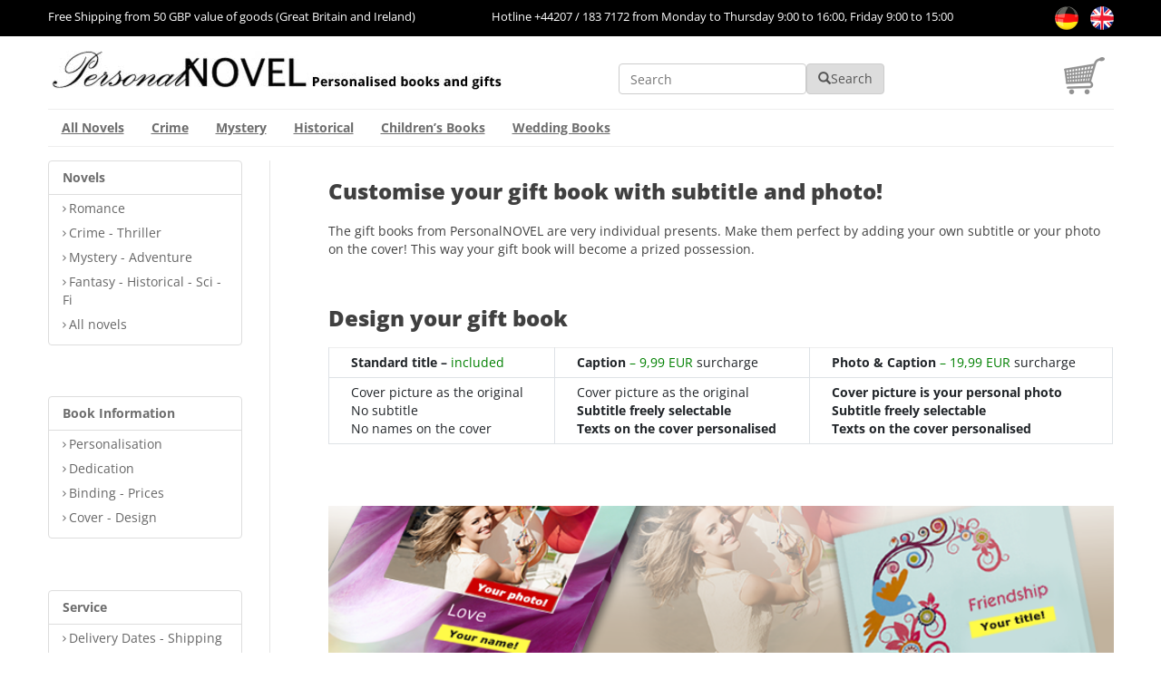

--- FILE ---
content_type: text/css
request_url: https://personalnovel.co.uk/wp-content/themes/Divi-uk/css/checkout.css?ver=6.7.2
body_size: 4444
content:
/* Page checkout Step 1 */
#en .wpmc-nav-wrapper {
    display: none;
}
.woocommerce-checkout #et-top-navigation,
.woocommerce-cart #et-top-navigation {
    display: none;
}
.woocommerce-cart #main-content .container {
    padding-left: 0;
    padding-right: 0;
}
.checkout_steps form {
    padding-top: 20px;
}
.checkout_steps .step1 .formheader .right .btn,
.checkout_steps .step1 .formheader .right #popup_container #popup_panel button,
#popup_container #popup_panel .checkout_steps .step1 .formheader .right button,
.checkout_steps .step1 .formheader .right #anfrage input.submit,
#anfrage .checkout_steps .step1 .formheader .right input.submit,
.checkout_steps .step1 .formheader .right form.kontakt .textarea input.submit,
form.kontakt .textarea .checkout_steps .step1 .formheader .right input.submit {
    min-width: 200px;
}
.checkout_steps .step1 .formheader .right .submit {
    margin-bottom: 30px;
}
.checkout_steps .step1 .formheader .left h1 {
    margin-top: 0px;
}
.btn-green {
    background-color: #62aa1a;
    color: white;
    border: 1px solid #62aa1a;
    font-weight: 700;
    -webkit-box-shadow: 0px 0px 7px 1px #62aa1a;
    box-shadow: 0px 0px 7px 1px #62aa1a;
}
.checkout_steps .step1 .formheader .right .btn-right-cart {
    margin-bottom: 0;
}
.checkout_steps .step1 .formheader .right .img-right-cart {
    margin-bottom: 10px;
    padding: 0;
}
.checkout_steps .step1 .formheader .left table tr td {
    border-top: none;
    vertical-align: middle;
    padding: 4px;
}
.checkout_steps #basket-general-view .text_cell {
    width: 76%;
}
.checkout_steps .step1 .formheader .left table tr td {
    border-top: none;
    vertical-align: middle;
    padding: 4px;
}
#wpmc-next {
	min-width: 200px!important;
	background-color: #ff6400!important;
    color: white !important;
    border: 1px solid #ff6400!important;
    -webkit-box-shadow: 0px 0px 7px 1px #ff6400;
    box-shadow: 0px 0px 7px 1px #ff6400;
    border-radius: 4px;
    padding: 6px 12px;
    font-size: 14px;
    cursor: pointer;
    text-decoration: none !important;
}
#wpmc-next:hover::after {
    opacity: 0!important;
}
.checkout_steps .step1 .formbody .right.book {
    float: left;
    padding-left: 20px!important;
    padding-right: 0!important;
}
.checkout_steps .step1 .formbody .left {
    padding: 0!important;
}
.checkout_steps .step1 .formbody .left table tr.headline td {
    border-top: none;
}
.checkout_steps .step1 .formbody .left table tr td.instruction_label_cell {
    text-align: right;
}
.checkout_steps .step1 .formbody .left table tr td.label_cell, .checkout_steps .step1 .formbody .left table tr td.price_cell {
    background-color: #eee;
    text-align: right;
}
.price-color, .checkout_steps .step1 .formbody .left table tr td.price_cell,
#myorder table tr td.price_cell {
    color: green;
}
.checkout_steps .step1 .formbody .left table {
    border-bottom: 1px solid #D6D6D6;
}
.checkout_steps .step1 .formbody .left table {
    border-top: none!important;
    border-left: none!important;
    border-right: none!important;
    font-size: 16px;
}
.item_row td {
    border-top: 1px solid #ddd!important;
    padding: 8px!important;
    line-height: 1.42857143;
    vertical-align: top;
}
.checkout_steps .step1 .formbody .left table tr td input {
    width: 40px;
}
.btn-pills li.active a, .checkout_steps .step1 .formbody .right .tab .nav li.active a {
    color: #333;
    opacity: 1;
    background-color: #eee;
}
.btn-pills li a, .checkout_steps .step1 .formbody .right .tab .nav li a {
    border: none;
    border-radius: 4px;
    color: #333;
}
.checkout_steps .step1 .formbody .right .tab .tab-content .grafik,
.checkout_steps .step1 .formbody .right .tab .tab-content .etikett,
.checkout_steps .step1 .formbody .right .tab .tab-content .umschlagbild,
.checkout_steps .step1 .formbody .right .tab .tab-content .widmung,
.checkout_steps .step1 .formbody .right .tab .tab-content .exlibris,
.checkout_steps .step1 .formbody .right .tab .tab-content .zusatzartikel,
.checkout_steps .step1 .formbody .right .tab .tab-content .artikelfoto {
    text-align: center;
}
.checkout_steps .step1 .formbody .right .tab .tab-content .grafik img,
.checkout_steps .step1 .formbody .right .tab .tab-content .etikett img,
.checkout_steps .step1 .formbody .right .tab .tab-content .umschlagbild img,
.checkout_steps .step1 .formbody .right .tab .tab-content .widmung img,
.checkout_steps .step1 .formbody .right .tab .tab-content .exlibris img,
.checkout_steps .step1 .formbody .right .tab .tab-content .zusatzartikel img,
.checkout_steps .step1 .formbody .right .tab .tab-content .artikelfoto img {
    margin: auto;
}
.custom-tab-content-borderless,
.checkout_steps .step1 .formbody .right .tab .tab-content {
    border: none;
    padding: 10px;
}
.btn-pills, .checkout_steps .step1 .formbody .right .tab .nav {
    border: none;
}
#main-content .container .checkout_steps .step1 .formbody .right ul {
    padding: 0!important;
    list-style-type: none;
}
.checkout_steps .step1 .formbody .right .tab .tab-content .textvorschau span.default {
    font-weight: 700;
    background-color: #FFFCEB;
    font-style: italic;
}
.woocommerce-checkout .container {
    padding-left: 0;
    padding-right: 0;
}
.checkout_steps .step1 .formfooter .right a, .checkout_steps .step1 .formfooter .right .submit {
    margin-left: 5px;
    margin-top: 15px;
    margin-bottom: 30px;
}
.checkout_steps .step1 .formfooter .right {
    text-align: right;
    padding-right: 10px;
}
.checkout_steps .step1 .formfooter {
    width: 100%;
    display: inline-block;
}
.checkout_steps .step1 .formfooter .right a:hover {
    color: white;
}
.checkout_steps .step1 .preview-btn-row {
    display: none;
}
.btn-darck-red {
    background-color: #cc0000;
    color: white !important;
    border: 1px solid #cc0000;
    -webkit-box-shadow: 0px 0px 7px 1px #cc0000;
    box-shadow: 0px 0px 7px 1px #cc0000;
}
.checkout_steps .step1 .edit_link:after {
    position: relative;
    top: 1px;
    left: 7px;
    display: inline-block;
    font-family: 'Glyphicons Halflings';
    font-style: normal;
    font-weight: 400;
    line-height: 1;
    -webkit-font-smoothing: antialiased;
    content: "\270F";
    color: darkblue;
}
.checkout_steps .step1 .formbody .left table tr .edit_link {
    word-break: break-all;
    color: #337ab7;
    font-weight: 400;
}
.checkout_steps .step1 .formbody .left table tr.headline th {
    border-top: 0px;
}
.checkout_steps .step1 .formbody .left table {
    border-bottom: 1px solid #D6D6D6;
}
.checkout_steps .step1 .formbody {
    margin-top: 20px;
    border: 0px;
    -webkit-box-shadow: none;
    box-shadow: none;
    border-top: 1px solid #D6D6D6;
}
.checkout_steps .step1 .formheader .left table {
    border-bottom: 1px solid #D6D6D6;
    border-top: 1px solid #D6D6D6;
    border-left: none;
    border-right: none;
    vertical-align: bottom;
}
.checkout_steps .step1 .formbody .text_cell .price-color {
    font-weight: 400;
}
#basket-general-view tr td {
    padding: 5px 0!important;
}
.checkout_steps .step1 .formbody .right .tab .tab-content .personen .label_cell {
    text-align: left;
}
.checkout_steps .step1 .panel-body .right .tab-content table {
    border-left: none;
    border-right: none;
}
.checkout_steps .step1 .formbody .right .tab .tab-content .umschlagbild .label-row {
    top: 50%;
    left: 12px;
    width: 100%;
    margin-top: -20px;
    position: absolute;
    text-align: center;
    padding-top: 10px;
}
.checkout_steps .step1 .formbody .right .tab .tab-content .umschlagbild .label-ebook {
    padding: 3px;
    display: inline-block;
    background-color: #060670;
    color: white;
    font-weight: 700;
    border: 2px solid white;
    font-size: 50px;
    width: auto;
    height: auto;
    margin: 0;
}
.woocommerce .woocommerce-notices-wrapper {
    display: none;
}
body.woocommerce #content .quantity input.qty,
body.woocommerce-cart table.cart td.actions .coupon .input-text,
body.woocommerce-page #content .quantity input.qty,
body.woocommerce-page .quantity input.qty,
body .woocommerce .quantity input.qty {
    background-color: #fff!important;
    border: 1px solid #bbb!important;
    padding: 2px!important;
    color: #4e4e4e!important;
    height: 28px!important;
    float: left;
}
.woocommerce button[name="update_cart"],
.woocommerce input[name="update_cart"] {
	display: none;
}
body.woocommerce .bookaddon .quantity input.qty,
body .woocommerce .bookaddon .quantity input.qty {
    border: 0 solid #bbb!important;
    padding: 0!important;
    height: 20px!important;
    width: 25px!important;
    font-size: 16px!important;
    background-color: unset!important;
}
#en .checkout-cart .tab-content{
    border: 1px #ccc solid;
    /* border-top: 0; */
}
#en .checkout-cart .personen{
    max-height: 625px;
    overflow-y: scroll;
}
#en .checkout_steps .step1 .formbody .right .tab .nav li{
    cursor: pointer;
}
#en .checkout_steps .step1 .formbody .right .tab .nav li a{
    padding: 6px 6px;
    margin-right: 0
}
#en .checkout_steps .step1 .formbody .right .tab .nav li.active a {
    background-color: #fff;
    border: 1px #ccc solid;
    border-radius: 4px 4px 0px 0px;
    border-bottom: 0px;
    margin-bottom: -1px;
}
#en .checkout-cart .btn-darck-red, #en .checkout-cart .btn-green{
    color: #333 !important;
    background-color: #fff;
    border: 1px solid #D6D6D6;
    box-shadow: none;
    border-radius: 4px;
    padding: 6px 12px;
    font-size: 14px;
    cursor: pointer;
    font-weight: normal;
    display: inline-block;
}
#en .checkout-cart .formheader .right p{
    display : none;
}
#en .checkout-cart .formheader .right p:first-child{
    display: inline-block
}
#en .checkout-cart .summary *{
    text-align: right !important;
}
#en .checkout-cart .price_cell strong{
    font-size: inherit !important;
}
/* End page checkout Step 1 */

/* Page checkout Step 2 */
#en .review-cart .left{
    float: left;
    padding-left: 0;
    margin-left: 0;
}
#en .review-cart .right{
    float: right;
    padding-right: 0;
    margin-right: 0;
}
#en .review-cart .left h1, #en .review-cart .right h1, 
#en .bestellen-payment h3, #en #from-billing-shipping h3,
#en .checkout-shipment h1, #en .checkout_steps .step4 .formbody h1{
    font-size: 24px;
    font-weight: 700 !important;
    margin-top: 20px;
    margin-bottom: 10px;
    line-height: 1.1;
}
#en .review-cart .spaced::after, #en .review-cart::after{
    content : " ";
    display : block;
    clear: both;
}
#en .review-cart .right .spaced {
    border: 1px solid #D6D6D6;
    padding: 5px;
    margin-bottom: 5px;
}
#en .review-cart .right .spaced h4 {
    font-size: 16px;
    font-weight: 700;
    margin: 0;
}
#en .review-cart .right .spaced div{
    margin: 0;
    padding: 0;
}
#en .review-cart .right .title-logo{
    width: 20%;
    float: left;
}
#en .review-cart .right .text{
    width: 79%;
    float: right;
}
#en .review-cart .right p, #en .section-datenschutz{
    margin: 0;
}
#en .review-cart .left tbody{
    border: 1px solid #eee;
    border-bottom: 0;
}
#en .bestellen-payment{
    float: left;
    padding-left: 0;
}
#en #from-billing-shipping{
    float: right;
    padding-right: 0;
    margin-bottom: 15px;
}
#en .wpmc-step-item.current{
    display: block !important;
}
#en .formfooter{
    clear: both;
}
#en .review-cart #baskchange{
    float: right;
}
#en .woocommerce form .form-row .woocommerce-input-wrapper input, 
#en #billing_address-address_anrede, #en #billing_country, .shipping_address #shipping_address-address_anrede,
#en .woocommerce form .form-row .woocommerce-input-wrapper textarea, #en #billing_text_send_mail_field label{
    width: 100% !important;
}
#en .woocommerce form .form-row label{
    width: 40% !important;
    font-weight: normal;
    margin: 0;
}
#en .woocommerce form .form-row .woocommerce-input-wrapper{
    width: 60% !important;
}
#en #billing_text_send_mail_field label{
    font-weight: bold;
    font-size: 16px;
}
#en #accordion-billing-and-shipping{
    overflow: hidden;
}
#en .review-cart #invoice tr:last-child td{
    text-align: right;
}
#en .bestellen-payment .custom-checkout-payment ul::before{
    content: " ";
    border-top: 1px solid #ddd;
    width: 99%;
    display: block;
    float: right;
    margin-top: -15px;
    display : none;
}
#en #accordion-payment-custom .additional{
    content: " ";
    border-bottom: 1px solid #ddd;
    width: 99%;
    display: block;
    float: right;
    text-align: left;
    clear: both;
    margin-left: 1%;
    margin-top: 5px;
    padding-bottom: 25px;
}
#en .woocommerce .coupon{
    display: block;
    float: right;
    text-align: left;
    clear: both;
    margin-left: 1%;
    border-bottom: 1px solid #ddd;
    margin-top: 0;
    width: 100%;
    padding: 0;
    padding-bottom: 25px;
}
#en .checkout-shipping #ship-to-different-address input, 
#en .checkout-shipping #amounts-delivery-note input, 
#en .checkout-shipping #ree-newsletter input{
    float: left;
    margin-right: 5px;
    margin-top: 3px;
    height: auto;
}
#en .checkout-shipping #ship-to-different-address, 
#en .checkout-shipping #amounts-delivery-note, 
#en .checkout-shipping #ree-newsletter{
    padding: 10px;
    line-height: 1.42857143;
    vertical-align: top;
    border-top: 1px solid #ddd;
    margin-bottom: 0;
}
#en .checkout_steps .alert{
    width: 100%;
}
#en .checkout-shipping #ship-to-different-address span, 
#en .checkout-shipping #amounts-delivery-note span, 
#en .checkout-shipping #ree-newsletter span{
    font-weight: normal;
}
#en .shipping_address p.form-row{
    padding: 5px 10px;
}
#en #accordion-billing-and-shipping .form-row{
    padding: 8px !important;
    /* line-height: 1.42857143; */
    /* vertical-align: top; */
    border-top: 1px solid #ddd;
}
#en #accordion-billing-and-shipping .checkout-billing{
    padding-right: 0;
}
#en #accordion-payment-custom .payment_box{
    display: inline-block;
}
#en #accordion-payment-custom .more-payment{
    display: none;
}
/* #en .payment_methods .input-radio{
    position: absolute;
    left: 10px;
    height: 18px;
    width: 18px;
    top: 20px;
    z-index: 1;
}
#en .payment_methods .input-radio:checked{
    opacity: 0;
} */

#en .cart_totals .input-radio{
    position: absolute;
    left: 10px;
    height: 18px;
    width: 18px;
    top: 20px;
    z-index: 1;
}

#en .cart_totals .input-radio:checked{
    opacity: 0;
}

#en .payment_methods label{
    /* width: 100%; */
}

#en .wpmc-step-pay .more-payment, #en .checkout .woocommerce-NoticeGroup{
    display: none !important
}

#en .step-5 .payment_method_cod,  .step-5 #en .payment_method_paypal{
    display: none
}

#en .step-5 .wc_payment_methods{
    margin: 0;
    padding: 0;
}

#en .step-5 .payment_method_paypal{
    padding: 0 23px
}

#en .step-5 .proceed-to-payPal{
    display: inline-block;
    float: right;
    width: auto;
}

#en .step-5 form .form-row label{
    width : 100% !important
}

#en #payment-custom h4{
    border-top: 1px solid #ddd;
    width: 99%;
    display: block;
    float: right;
    font-size: 16px;
    font-weight: 700;
    padding: 10px 0px;
    margin: 0;
}

#en .done .myorder{
    display : none;
}

#en .payment_methods .methodCode{
    width: 75%;
    float: right;
    text-align: left;
}
#en .cart_totals .payment-orange-radio{
    -webkit-box-shadow: inset 0px 0px 0px 6px #ff6400;
    -moz-box-shadow: inset 0px 0px 0px 6px #ff6400;
    box-shadow: inset 0px 0px 0px 6px #ff6400;
    width: 20px;
    height: 20px;
    display: inline-block;
    border-radius: 100%;
    position: absolute;
    left: 10px;
    height: 18px;
    width: 18px;
    top: 20px;
    z-index: 0;
}
#en .checkout-shipment .alert{
    margin-top: 20px
}
#en .checkout-shipment .alert p{
    margin : 0;
}
/* End page checkout Step 2 */

/* Page checkout Step 3 */
#en .woocommerce ul#shipping_method li{
    position: relative;
    width : 100%
}
#en .woocommerce ul#shipping_method li .payment-orange-radio{
    position: absolute;
    left: 0;
    top: 2px;
    z-index: 0;
}
#en .woocommerce ul#shipping_method li input{
    z-index: 1;
    position: relative;
    height: 18px;
    width: 18px;
    margin: 0;
    margin-right: 5px;
    left: 0;
    top: 2px;
    float: left;
}
#en .woocommerce ul#shipping_method li input:checked{
    opacity: 0;
}
/* End Page checkout Step 3 */

/* Page checkout Step 4 */
#en .space-block-user .even{
    margin-top: 10px
}
#en .space-block-user #versandart{
    display: block;
    clear: both;
}
#en .space-block-user .versandart-info p{
    margin: 0;
    height: auto;
    display: block;
}
#en .space-block-user .versandart-info p:empty:before{
    display: none;
}
#en .review-cart-step4 #invoice .cart_item{
    border-bottom: 1px dotted #eee
}
#en .review-cart-step4 #invoice tr, #en .review-cart-step4 #invoice tr td{
    padding: 5px 0px;
}
#en .review-the-order a{
    font-weight: normal
}
#en .checkout_steps .step4 .formbody .left h3{
    border-bottom: 1px solid #909090;
    margin-top: 0px;
    font-size: 20px;
    font-weight: 700;
}
/* End Page checkout Step 4 */

/* Page checkout Step 6 */
#en .woocommerce-order.done .right p{
    margin: 0
}

#en .woocommerce-order.done .right h4{
    margin: 0;
    font-size: 16px;
    font-weight: 700;
}

#en .woocommerce-order.done .right h1, #en .woocommerce-order.done .left h1{
    font-size: 24px;
    font-weight: bold !important;
    margin: 0;
}
/* End Page checkout Step 6 */
#en #shipping_method .flat_rate label, #en #shipping_method .free_shipping label{
    width: 75%;
    display: inline-block
}

#en #shipping_method .flat_rate .woocommerce-Price-amount,
#en #shipping_method .free_shipping .price-color{
    /* position: absolute;
    top: 0;
    right: 0;
    padding: 0 */
}

.zzgl, #invoice .price-color{
    display: none;
}

#shipping_method .zzgl{
    display: inline-block;
}

#en .myorder h1{
    margin: 0;
    font-weight: 700 !important
}
#en #payment-custom .payment_methods .payment_method_paypal input{
    float: left;
    /* margin-top: 5px; */
}
#en #payment-custom .payment_methods label{
    max-width: 95%;
}
#en #payment-custom .payment_methods label img{
    float: left;
    margin-right: 15px;
    width : 100px
}
#en #payment-custom .payment_method_paypal::after{
    content : " ";
    display : block;
    clear: both;
}
#en #payment-custom .payment_method_woosa_adyen_credit_card{
    display : block;
    clear: both;
}
/**** Responsive *******/
@media (max-width: 1200px) {

}

@media (max-width: 1024px) {
    #en .checkout_steps #progress{
        margin : 0 !important;
        max-width : inherit !important;
    }
    #en .checkout_steps #progress li{
        display: inline-block;
        width: 16%;
    }
    #en .checkout_steps #progress::after{
        content : " ";
        display : block;
        clear: both;
    }
    #en .progress-steps, .checkout-steps{
        padding: 10px
    }
    .review-cart .start, .review-cart .right{
        margin: 0;
        padding: 0;
    }
}

@media (max-width: 900px){
    #book-item-1{
        display : block !important;
        margin-top: 5px
    }
    .mobile-title{
        text-align: center;
    }
    #en .checkout-cart .summary * {
        text-align: center !important;
    }
    #en .checkout-cart .formheader .right p:first-child {
        display: inline-block;
        margin: 0;
        padding: 0;
        margin-top: 25px;
    }
    #en .checkout_steps #progress li {
        display: inline-block;
        width: 33.33%;
    }
    #en .checkout_steps #progress li:nth-child(4){
        background: none;
    }
}

@media (max-width: 768px) {
    #book-item-1 .btn-confirm{
        display: inline-block;
        float: left ;
    }
    .wpmc-step-order .title .mobile-title h3{
        -webkit-box-shadow: 0px 0px 7px 1px #337ab7;
        -moz-box-shadow: 0px 0px 7px 1px #337ab7;
        box-shadow: 0px 0px 7px 1px #337ab7;
    }
    .checkout-shipment .right{
        display : block
    }
    #accordion-payment-custom, #accordion-billing-and-shipping, #from-billing-shipping{
        display: block  !important;
        margin: 0;
        padding: 0;
    }
}

@media (max-width: 600px) {
    #basket-general-view .text_cell{
        width: 50% !important
    }
    #basket-general-view .price_cell{
        width: 25%
    }
    #en .review-cart .right{
        display: none;
    }
}

@media (max-width:450px) {
    #book-item-1 .table *{
        padding: 2px !important;
        font-size: 12px;
    }
    #en .checkout_steps #progress li {
        display: inline-block;
        width: 50%;
    }
    #en .checkout_steps #progress li:nth-child(4) {
        background: url(/wp-content/uploads/2021/07/progress-arrow.png) no-repeat scroll 0 1px transparent;
    }
    .coupon .form-coupon span{
        max-width: 40%;
        display: inline-block;
        float: left;
    }
}

@media (max-width: 400px){
    .coupon .form-coupon input{
        margin: 0;
        margin-bottom: 5px
    }
}

@media (max-width: 333px) {

}

--- FILE ---
content_type: text/css
request_url: https://personalnovel.co.uk/wp-content/themes/Divi-uk/css/custom.css?ver=6.7.2
body_size: 11
content:
#popup-country .set-popup-country p{
    margin: 0;
    font-weight: bold;
    font-size: 14px;
}
#popup-country{
    position: fixed;
    top: 0;
    left: 0;
    z-index: 100;
    width: 100%;
    height: 100vh;
    align-items: center;
    display: inline-flex;
    display: none;
}
#popup-country .set-popup-country{
    display: block;
    width: 100%;
    text-align: center;
}
#popup-country .set-popup-country .content-popup-country{
    width: 25%;
    height: 25vh;
    background: grey;
    position: relative;
    margin: 0 auto;
    border: 1px #666 solid;
    border-radius: 5px;
    display: inline-block;
    text-align: left;
    padding: 10px;
    color: #fff;
}
#popup-country .set-popup-country .content-popup-country span{
    display: inline-block;
    width: 20px;
    height: 20px;
    border-radius: 100%;
    background: #f00;
    text-align: center;
    position: absolute;
    top: -10px;
    right: -10px;
    color: #fff;
    cursor: pointer;
}
.show_left_menu, .woo-tabs-mobile{
    display: none;
}
#shipping_address_1_field{
    display: none !important;
}
@media (max-width: 600px) {
    #popup-country .set-popup-country .content-popup-country{
        width: 65%;
    }
}

--- FILE ---
content_type: application/javascript
request_url: https://personalnovel.co.uk/wp-content/plugins/tt-search-product/public/js/global.js?ver=6.7.2
body_size: -64
content:
/* globals global */
jQuery(function($){
	var searchRequest;
	$('.search-autocomplete').autoComplete({
		minChars: 2,
		source: function(term){
			try { searchRequest.abort(); } catch(e){}
			searchRequest = $.post(global.ajax, { search: term, action: 'search_product' }, function(res) {
				if ( typeof(res.data) !== "undefined" && res.data !== null ){
					let value = res.data.toString();
					value = value.replaceAll(",", "");
					$('.autocomplete-suggestions').html(value);
					$('.autocomplete-suggestions').css('display','block');
				}else{
					$('.autocomplete-suggestions').html("No results");
					$('.autocomplete-suggestions').css('display','block');
				}
			});
		}
	});
});

--- FILE ---
content_type: application/javascript
request_url: https://personalnovel.co.uk/wp-content/themes/Divi-uk/js/main.js?ver=5.9
body_size: 3848
content:
(function($){
    $(document).ready(function ($) {

        // menu not scroll on mobile
        $('.mobile_menu_bar').click(function () {
            var parent = $(this).parent();
            if(parent.hasClass('opened')) {
                $('body').removeClass('menu-open');
            }else {
                $('body').addClass('menu-open');
            }
        });
        //toggle menu footer
        $('.footer-widget .title').click(function () {
            $('.footer-widget .title').removeClass('current');
            $('.footer-widget .menu').parent().removeClass('show');
            $(this).addClass('current');
            $(this).parents('.footer-widget').find('.menu').parent().toggleClass('show');
        });
        // ajax change select option => change content right, change url image background
        $('.rowsf.genre .title-option').change(function(){
            var id = $(this).val();
            $.ajax({
                type : "post",
                dataType : "json",
                url : '/wp-admin/admin-ajax.php',
                data : {
                    action: "formular",
                    id : id,
                },
                context: this,
                beforeSend: function(){

                },
                success: function(response) {
                    if(response.success) {
                        var resultData = response.data;
                        var content = resultData['content'];
                        var urlImage = resultData['url_image'];
                        var idElement = $('.right-content').attr('id');
                        $('#'+idElement).html(content);
                        let form = document.yodi;
                       
                        if(idElement == 'flow-26148'){
                            updateKinderbuecher(form);
                        }else{
                            update(form);
                        }
                        
                        if(urlImage) {
                            $('img.background').attr('src', urlImage);
                        }
                        // console.log(resultData['content']);
                    }
                    else {
                        alert('The following error occured');
                    }
                },
                error: function( jqXHR, textStatus, errorThrown ){
                    console.log( 'The following error occured: ' + textStatus, errorThrown );
                }
            })
            return false;
        });
        // Js even keyup input change key on content right
        $('.input-change').keyup(function() {
            // var idElement = $('.right-content').attr('id');
            // var contentFirst = $('#'+idElement).html();
            // var dataDefault = v2html($(this).attr('data-default'));
            // $(this).css({"color": "rgb(64, 64, 64)","font-weight": "700"});
            // if($(this).val()) {
            //     var outContentFirst = contentFirst.replaceAll(dataDefault, v2html($(this).val()));
            //     $('#'+idElement).html(outContentFirst);
            //     $(this).attr('data-default',$(this).val());
            // }else {
            //     var outContentFirst = contentFirst.replaceAll(dataDefault, v2html($(this).attr('placeholder')));
            //     $('#'+idElement).html(outContentFirst);
            //     $(this).attr('data-default',$(this).attr('placeholder'));
            // }
            let form = document.yodi;
            var idElement = $('.right-content').attr('id');
            if(idElement == 'flow-26148'){
                updateKinderbuecher(form);
            }else{
                update(form);
            }
        
        });
        let form = document.yodi;
        var idElement = $('.right-content').attr('id');
        $("form[name=yodi] input:text").bind("keyup", function () {
            if ($(this).val() == $(this).attr('data-default') || $(this).val() == '') {
                $(this).css({"color": "#C4C4C4", "font-style": "italic",  "font-weight": "normal"});
            } else {
                $(this).css({"color": "#404040", "font-style": "italic", "font-weight": "700"});
            }
            if(idElement == 'flow-26148'){
                updateKinderbuecher(form);
            }else{
                update(form);
            }
        });

        $("form[name=yodi] input:text").blur(function() {
            if($(this).val() == ''){
                $(this).attr("value", $(this).attr('data-default'));
            }
            if(idElement == 'flow-26148'){
                updateKinderbuecher(form);
            }else{
                update(form);
            }
        });

        $("form[name=yodi] input:text").click(function () {
            if ($(this).val() == $(this).attr('data-default')) {
                $(this).attr('value', "");
                $(this).css({"color": "#c4c4c4", "font-style": "italic",  "font-weight": "normal"});
            }
        });
        // function update form
        function update(f) {
            var idElement = $('.right-content').attr('id');
            var s = text[$('.title-option').val()];
            s = s.replace(/SIE/g, v2html(f.SIE.value));
            s = s.replace(/ER/g, v2html(f.ER.value));
            s = s.replace(/IHRHAAR/g, v2html(f.IHRHAAR.value));
            s = s.replace(/SEINEAUGEN/g, v2html(f.SEINEAUGEN.value));
            s = s.replace(/STADT/g, v2html(f.STADT.value));
            if (have_byid) {
                $('#'+idElement).html(s);
            }
        }

        
        var obj = {

            Jungen_haare: ['rot', 'braun', 'schwarz', 'blond'],
            Jungen_frisur: ['Halblang', 'Kurz', 'Lang'],
            Jungen_augen: ['braun', 'gruen', 'blau'],

            Madchen_haare: ['rot', 'braun', 'schwarz', 'blond'],
            Madchen_frisur: ['Bob', 'Lang', '2Zoepfe', '1Zopf'],
            Madchen_augen: ['braun', 'gruen', 'blau']
        };
        jQuery.fn.createOption = function (options, selected) {
            this.empty();

            for (var i = 0; i < options.length; i++) {
                if (options[i] == 'gruen')
                    name = 'grün';
                else if (options[i] == '2Zoepfe')
                    name = 'zwei Zöpfe';
                else if (options[i] == '1Zopf')
                    name = 'ein Zopf';
                else if (options[i] == 'Bob')
                    name = 'Bob';
                else
                    name = options[i].toLowerCase();

                if (selected == options[i])
                    select = "selected";
                else
                    select = '';
                this.append('<option ' + select + ' value="' + options[i] + '">' + name + '</option>');
            }

        };
        // function update form kinderbuecher
        function updateKinderbuecher(f) {
            var idElement = $('.right-content').attr('id');
            var s = text[$('.title-option').val()];
            s = s.replace(/SIE/g, v2html(jQuery("input[name=SIE]").val()));
            if (have_byid) {
                $('#'+idElement).html(s);
            }
            if (jQuery("select[name=text]").val() == "26148") {
                jQuery('select[name=vars-augen]').createOption(obj['Madchen_augen'], 0);
                jQuery('select[name=vars-frisur]').createOption(obj['Madchen_frisur'], 1);
                jQuery('#vars-haare').createOption(obj['Madchen_haare'], 2);
                jQuery("#vorschau .image img").attr('type', 'madchen');
                jQuery("#vorschau .image img").attr('class','madchen');
                jQuery("#vorschau .image img").attr('src', '/wp-content/uploads/2021/07/M_rot_Bob_braun.png');
                //textchange("");
                text_value("26148");
                jQuery("select[name=vars-haare]").val(jQuery("select[name=vars-haare] option:first").val()).trigger('change');
                jQuery("input[name=SIE]").trigger("change");
            }else {
                jQuery('select[name=vars-augen]').createOption(obj['Jungen_augen'], 0);
                jQuery('select[name=vars-frisur]').createOption(obj['Jungen_frisur'], 1);
                jQuery('#vars-haare').createOption(obj['Jungen_haare'], 2);
                jQuery("#vorschau .image img").attr('type', 'jungen');
                jQuery("#vorschau .image img").attr('class','jungen');
                jQuery("#vorschau .image img").attr('src', '/wp-content/uploads/2021/07/J_blond_Halblang_braun.png');
                //textchange("26146");
                text_value("26146");
                jQuery("input[name=SIE]").trigger("change");
            }
        }

        
       
        function text_value(f) {
            var s = text[f];
            switch (f) {
                case "26146":
                    if (jQuery("input[name=SIE]").val() == jQuery("input[name=SIE]").attr('data-default')) {
                        jQuery("input[name=SIE]").val('Daniel');
                        jQuery("input[name=SIE]").attr('data-default', 'Daniel');
                    } else {
                        jQuery("input[name=SIE]").attr('data-default', 'Daniel');
                    }
                    s = s.replace(/SIE/g, v2html(jQuery("input[name=SIE]").val()));
                    break;
                case "26148":
                    if (jQuery("input[name=SIE]").val() == jQuery("input[name=SIE]").attr('data-default')) {
                        jQuery("input[name=SIE]").val('Anna');
                        jQuery("input[name=SIE]").attr('data-default', 'Anna');
                    } else {
                        jQuery("input[name=SIE]").attr('data-default', 'Anna');
                    }
                    s = s.replace(/SIE/g, v2html(jQuery("input[name=SIE]").val()));
                    break;
            }
            
        }

        function textchange(text) {
            var txt = jQuery("input[name=SIE]").val();

            if (text == "26148" && txt == "Daniel") {
                jQuery("input[name=SIE]").attr("value", "Anna");
                jQuery("input[name=SIE]").attr("data-default", "Anna");

            }
            else if (text == "26146" && txt == "Anna") {
                jQuery("input[name=SIE]").attr("data-default", "Daniel");
                jQuery("input[name=SIE]").attr("value", "Daniel");

            }

        }
       
        /* update image seclect field form kinderbuecher */
        function updateselected() {
            var type = jQuery("#vorschau .image img").attr('type');
            var frisur = jQuery('select[name=vars-frisur]').val();
            var augen = jQuery('select[name=vars-augen]').val();
            var haare = jQuery('#vars-haare').val();
            var src = '';
            var madchen = "M_" + haare + "_" + frisur + "_" + augen + ".png";
            var jungen = "J_" + haare + "_" + frisur + "_" + augen + ".png";
            var buchtool_madchen = "/wp-content/themes/Divi-child/image/Kinderbuchtool/Maedchen/" + madchen;
            var buchtool_jungen = "/wp-content/themes/Divi-child/image/Kinderbuchtool/Jungen/" + jungen;
            
            if (type == 'madchen') {
                src = src + buchtool_madchen;
            }

            if (type == 'jungen') {
                src = src + buchtool_jungen;
            }
            jQuery("#vorschau .image img").attr('src', src);
            jQuery("#vorschau .image img").show();
        }
        /* seclect field form kinderbuecher */
        jQuery("select[name=text]").on('change', function () {
            jQuery("select[name=text]").not(this).val(jQuery(this).val());
            updateKinderbuecher();
        });
        jQuery("select[name=vars-augen]").on('change', function () {
            jQuery("select[name=vars-augen]").not(this).val(jQuery(this).val());
            updateselected();
        });
        jQuery("select[name=vars-frisur]").on('change', function () {
            jQuery("select[name=vars-frisur]").not(this).val(jQuery(this).val());
            updateselected();
        });
        jQuery("select[name=vars-haare]").on('change', function () {
            jQuery("select[name=vars-haare]").not(this).val(jQuery(this).val());
            updateselected();
        });



        // Click button menu sidebar show layout sidebar o man hinh mobile
        $('.offcanvas').click(function () {
           $('.row-offcanvas-left').toggleClass('active');
           $('body.search .left-sidebar').toggleClass('active');
        });

        // Versandkosten
        if(jQuery('a.popup-link').length>0){
            jQuery('.popup-link').popupWindow({height:650,width:600,scrollbars:1,top:50,left:50});
        }
        /* form newsletter */
         jQuery('.button-form .submit.btn-orange').click(function(){

            var firstname = document.getElementById("rm-firstname");
            var lastname = document.getElementById("rm-lastname");
            var email = document.getElementById("rm-email");
            if(firstname.value == ""){
                $(firstname).addClass("wrong-data");
            }
            if(firstname.value == ""){
                $(lastname).addClass("wrong-data");
            }
            if(!/^\w+([\.-]?\w+)*@\w+([\.-]?\w+)*(\.\w{2,3})+$/.test(email.value)){
                $(email).addClass("wrong-data");
            }
            $(firstname).focus(function(){
                $(firstname).removeClass("wrong-data");
                $('.rm-error-firstname').css('display' , "none");
            });
            $(lastname).focus(function(){
                $(lastname).removeClass("wrong-data");
                $('.rm-error-lastname').css('display' , "none");
            });
            $(email).focus(function(){
                $(email).removeClass("wrong-data");
                $('.rm-error-email').css('display' , "none");
            });
         })

        /* kalender */
        jQuery('.layouts_list_nav li a').click(function(e){
            jQuery('.layouts_list_nav li').removeClass('active');
            jQuery(this).parent('li').addClass('active');
            /* click image layouts_category_content show image layout layout_preview */
            var sectionId = jQuery(this).attr('data-url-hash').split('#')[1];
            jQuery('.layout_preview .tab-pane').removeClass('active');
            jQuery('#'+sectionId).addClass('active');
        });

        /* fucntion page themenbuch-personalisiert-gesamtsortiment */
        var repaint = function(slider) {
            $(slider).slick('unslick');
            $(slider).slick({
                dots: false,
                prevArrow: false,
                nextArrow: false
            });
        }
    
        var slickThis = function(id) {
            if($(id).css('display') === 'none') {
                $(id).fadeOut(0);
    
                if(id.length > 0) {
                    $(id).fadeIn(500);
    
                    if(!$(id + ' .slick').hasClass('slick-initialized')) {
                        setTimeout(function() {
                            $(id + ' .slick').fadeIn();
                            $(id + ' .slick').slick({
                                dots: false,
                                prevArrow: false,
                                nextArrow: false
                            });
                        }, 0);
                    }
                    slider_ = id + ' .slick';
                    repaint(slider_);
                }
            }
        }
    
        $('a.popup').click( function(e) {
            e.preventDefault();
    
            var id = $(this).attr('href');
                    
            if(id !== null) {
                slickThis(id);
            }
        });
    
        $('.left').click(function (e) {
            var id = '#' + $(this).attr('data-id');
            if(id !== null) {
                slickThis(id);
            }
        });
    
        $('.layout-popup a').click(function (e) {
            e.preventDefault();
        });
    
        $('a.prev').click(function () {
            var slider = $(this).parents().children('div').first();
            slider.slick('slickPrev');
        });
    
        $('a.next').click(function () {
            var slider = $(this).parents().children('div').first();
            slider.slick('slickNext');
        });
    
        $('a.cls, .layout-popup').click(function (e) {
    
            if($(this).hasClass('cls')) {
                $(this).parent().parent().parent().fadeOut(300);
            }
    
            if (e.target !== this) {
                return;
            } 
    
            if($(this).hasClass('layout-popup')) {
                $(this).fadeOut(300);
            }
        });
    
        $('body').keyup(function(e){
            if(e.keyCode == 27) { // esc
                $('.layout-popup').fadeOut(300);
            }
        });
        /* end page themenbuch-personalisiert-gesamtsortiment */
        
        /* tab vorschau product detail*/
        $("#nextpic").click(function () {
            console.log('test');
            $("#nextpic2").click()
        });

        $('.previewleft').cycle({
            fx: 'fade',
            speed: 'slow',
            timeout: 0,
            next: '#nextpic'
        });

        $('.previewright').cycle({
            fx: 'fade',
            speed: 'slow',
            timeout: 0,
            next: '#nextpic2'
        });

    });
    // Toggle page product detail category E-Book
    $(".ebook-help .btn.disclosed").click(function(){
        $("#collapseEbookHelp").toggle();
    });
})(jQuery);

// append <i> </i> change key on content
var have_all = (typeof (document.all) != 'undefined');
var have_byid = (typeof (document.getElementById) != 'undefined');
function v2html(v) {
    if (have_all || have_byid)
        return v ? '<i>' + v + '</' + 'i>' : '<i>' + v + '</' + 'i>';
    return v ? v : '~';
}